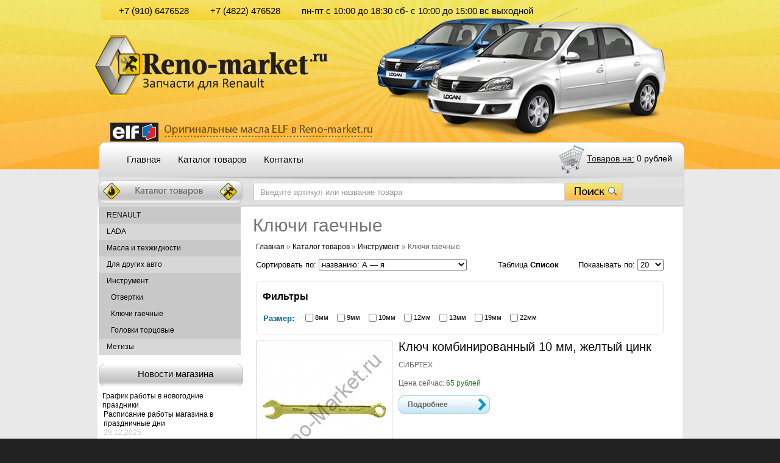

--- FILE ---
content_type: text/html; charset=utf-8
request_url: https://reno-market.ru/catalog/Klyuchi-gaechnye
body_size: 6370
content:
<!DOCTYPE html PUBLIC "-//W3C//DTD XHTML 1.1//EN" "http://www.w3.org/TR/xhtml11/DTD/xhtml11.dtd">
<html xmlns="http://www.w3.org/1999/xhtml" xml:lang="ru" lang="ru">
<head>
  <meta name="google-site-verification" content="CUiQXNAsU3FBPHuLJzv6yfxeeMBgQHZx_KLRvzOUMSc" />
  <title>Ключи гаечные</title>
  <meta name='yandex-verification' content='784d8c2ecccf6fd2' />
  <meta name="keywords" content="Ключи гаечные" />
  <meta name="description" content="Ключи гаечные" />
  <meta http-equiv="X-UA-Compatible" content="IE=7" />
  <meta http-equiv="Content-Type" content="text/html; charset=utf-8" />
  <meta http-equiv="Content-Language" content="ru" />
  <link href="/design/favicon.ico?lc=1658314553" rel="icon" type="image/x-icon" />
  
  
  <link rel="stylesheet" href="/design//forall/css/reset_03.css" type="text/css" />
  <link rel="stylesheet" href="/design//forall/css/nyroModal/nyroModal.full.css" type="text/css" />
  <link rel="stylesheet" href="/design//forall/css/jquery-ui/jquery.ui.all.min.css" type="text/css" />
  
      
        
  <link rel="stylesheet" href="/design/main.css?lc=1745048884" type="text/css" />
  
  
  <script type="text/javascript" src="/design//forall/js/jquery-1.4.2_nyroModal-1.6.2_validate_capslock_jquery-ui-1.8.4.custom.min.js"></script>
  
      
        
  <link rel="stylesheet" href="/design/jquery.fancybox-1.3.4.css" type="text/css" />
  <script type="text/javascript" src="/design/jquery.fancybox-1.3.4.pack.js"></script>
  <script type="text/javascript" src="/design/main.js?lc=1745048884"></script>
  
  <script src="http://cdn.abtest.ru/js/10436.js"></script>
</head>
<body>
  <div class="b_top" id="wrapper">
    <div class="container" id="header">
     <div id="logo"><a href="#"></a></div>
     <div id="logo2"><a href="#"></a></div>
      
  
      
      <div id="contactInfo">
        <table>
          <tr>
            <td class="contactInfoContent">
              <table>
                 <tr>
                
                                    <td class="contentTableHeadMainPhone">
                      +7 (910) 6476528
                    </td>
                                
                
                                    <td class="contentTableHeadMainPhone">
                      +7 (4822) 476528
                    </td>
                              
                
                      
                
                                    <td class="contentTableHeadMainWorkTime">
                      пн-пт с 10:00 до 18:30  сб- с 10:00 до 15:00 вс выходной
                    </td>
                                
                
                              </tr>
              </table>
            </td>
          </tr>
        </table>
      </div>
      
       
      <div class="clr"></div>
      
      <div style=" margin-top:99px; background:url('https://reno-market.ru/design/menu_top.png') no-repeat top center; width:963px; height:107px; position:relative;">
      
      
      <div class="containerin" id="top-menu">
        <div>
        <ul class="pad-box cont620" id="mainmenu">
                                                    <li><div ><div><div class="menu_center"><a href="https://reno-market.ru/"  title="Запчасти для RENAULT и LADA LARGUS">Главная</a></div></div></div></li>
                              <li><div ><div><div class="menu_center"><a href="https://reno-market.ru/catalog"  title="Полный список товаров на сайте">Каталог товаров</a></div></div></div></li>
                              <li><div ><div><div class="menu_center"><a href="https://reno-market.ru/feedback"  title="Связь с администрацией магазина">Контакты</a></div></div></div></li>
                                            </ul>
        </div>
        
      <div id="cartInfo">
        <div style="text-align:right;"><a href="https://reno-market.ru/cart"><img src="/design/cart.png" style="vertical-align:middle;" /></a>
          <a href="http://renoclub69.ru/cart">Товаров на:</a>
        <span id="cartSum">
                      <span>0</span> рублей
                  </span>
      </div>
      
        
        </div>
      </div> 
      
       
       
      <div id="search">
        <form action="https://reno-market.ru/search" id="searchform" method="get">
          <div>
            <input style="height:28px; background-color:#FFF; color:#999; border:1px #cecece solid; padding-left:10px;" type="text" autocomplete="on" value="Введите артикул или название товара" onblur="this.value=(this.value=='') ? 'Введите артикул или название товара' : this.value;" onfocus="this.value=(this.value=='Введите артикул или название товара') ? '' : this.value;" id="s" class="search_box alignleft" name="q"  />
            <input type="image" class="submit alignright"  autocomplete="on" src="https://reno-market.ru/design/search.png"/>
            <div class="clr"></div>
          </div>
        </form>
      </div>
  
   </div>
  
        <div class="clr"></div>
      
       
   </div>     
        
        
      
    
    
    <div class="container" id="cpages" style="background:#FFF;">
      <div class="content_page">
        <table>
          <tr>
            <td id="column-left">
             <div class="box" id="categories" style="width: 230px;">
               <div class="box-body">
                  <div id="categoriesContent" class="sideBoxContent leftmenu">
            
             
                    <ul>
                                                                                              <li class="cat-item cat-level0"> 
                            <a href="https://reno-market.ru/catalog/Renault-2" 
                                                                                        >RENAULT</a>
                          </li>
                                                                                                  <li class="cat-item cat-level0"> 
                            <a href="https://reno-market.ru/catalog/LADA" 
                                                                                        >LADA</a>
                          </li>
                                                                                                  <li class="cat-item cat-level0"> 
                            <a href="https://reno-market.ru/catalog/Масла-и-техжидкости-2" 
                                                                                        >Масла и техжидкости</a>
                          </li>
                                                                                                  <li class="cat-item cat-level0"> 
                            <a href="https://reno-market.ru/catalog/Dlya-drugih-avto" 
                                                                                        >Для других авто</a>
                          </li>
                                                                                                  <li class="cat-item cat-level0"> 
                            <a href="https://reno-market.ru/catalog/Instrument" 
                                                                                        >Инструмент</a>
                          </li>
                                                                                                  <li class="cat-item cat-level1"> 
                            <a href="https://reno-market.ru/catalog/Otvertki" 
                              style="padding-left:20px"                                                          >Отвертки</a>
                          </li>
                                                                                                  <li class="cat-item cat-level1"> 
                            <a href="https://reno-market.ru/catalog/Klyuchi-gaechnye" 
                              style="padding-left:20px"                              class="selected"                            >Ключи гаечные</a>
                          </li>
                                                                                                  <li class="cat-item cat-level1"> 
                            <a href="https://reno-market.ru/catalog/Golovki" 
                              style="padding-left:20px"                                                          >Головки торцовые</a>
                          </li>
                                                                                                  <li class="cat-item cat-level0"> 
                            <a href="https://reno-market.ru/catalog/Metizy" 
                                                                                        >Метизы</a>
                          </li>
                                                                                      </ul>
                  
                 <ul class="news_articles" >
                  
                  
                    
                  
                  
                  
                          
                  
                  
  
                              
                  
                  
                  
                  
                  
                  
                  
                  
                  
  
                              
                  
                  
                  
                  
                  
                  
                  
                  
                  
                  
                  
                  
                  
                  
                  
                  
                  
                                      
                                                        
                  
                  
                                      
                                        
                                          <li>
                        <div class="contentTbodyNews" style="background-color:#FFF;margin-bottom:60px;">
                          <p>
                            <div class="zagol" style="margin-left:-8px; padding-top:2px;">
                              <a style="font-size:15px;" href="https://reno-market.ru/news?sid=1">Новости магазина</a>
                            </div>
                        <ul>
                            
                                                              <li style="background-color:#FFF; padding:15px 10px 0px 0px; line-height:15px; margin-bottom:5px;">
                                  <a href="https://reno-market.ru/news/Grafik-raboty-v-novogodnie-prazdniki" class="contentTbodyNewsBlockItemTitle" title="Перейти к странице новости">График работы в новогодние праздники</a>
                                  Расписание работы магазина в праздничные дни<br />
                                  <span style="color:#CCC; font-size:12px">29.12.2025</span>                                </li>
                                                              <li style="background-color:#FFF; padding:15px 10px 0px 0px; line-height:15px; margin-bottom:5px;">
                                  <a href="https://reno-market.ru/news/Rezhim-raboty-magazina-v-predprazdnichnye-i-prazdnichnye-dni-6" class="contentTbodyNewsBlockItemTitle" title="Перейти к странице новости">Режим работы магазина в предпраздничные и праздничные дни</a>
                                  01.10.25 с 10-00 до 16-00, 
02.10.25 - Выходной, 
03-04.10.25 с 10-00 до 15-00<br />
                                  <span style="color:#CCC; font-size:12px">01.11.2025</span>                                </li>
                                                              <li style="background-color:#FFF; padding:15px 10px 0px 0px; line-height:15px; margin-bottom:5px;">
                                  <a href="https://reno-market.ru/news/Grafik-raboty-v-prazdniki-s-12-06" class="contentTbodyNewsBlockItemTitle" title="Перейти к странице новости">График работы в праздники с 12.06.25</a>
                                  <br />
                                                                  </li>
                                                              <li style="background-color:#FFF; padding:15px 10px 0px 0px; line-height:15px; margin-bottom:5px;">
                                  <a href="https://reno-market.ru/news/Majskie-prazdniki" class="contentTbodyNewsBlockItemTitle" title="Перейти к странице новости">Майские праздники</a>
                                  график работы в майские праздники
с 01.05.25<br />
                                  <span style="color:#CCC; font-size:12px">30.04.2025</span>                                </li>
                                                              <li style="background-color:#FFF; padding:15px 10px 0px 0px; line-height:15px; margin-bottom:5px;">
                                  <a href="https://reno-market.ru/news/Rezhim-raboty-magazina-v-predprazdnichnye-i-prazdnichnye-dni-5" class="contentTbodyNewsBlockItemTitle" title="Перейти к странице новости">Режим работы магазина в предпраздничные и праздничные дни</a>
                                  ГРАФИК РАБОТЫ МАГАЗИНА В ПРЕДПРАЗДНИЧНЫЕ И ПРАЗДНИЧНЫЕ ДНИ:
12.06.2023 с 10:00 до 16:00
ДАЛЕЕ ПО ГРАФИКУ<br />
                                  <span style="color:#CCC; font-size:12px">09.06.2023</span>                                </li>
                                                            <a class="contentTbodyNewsArchive" href="https://reno-market.ru/news?sid=1">Архив новостей</a>
                        </ul>
                        </p>
                       </div>
                      </li>
                                        
                                        
                                                        </div>
                </ul>
              </div></div></div>
            </td>
            <td class="content_body cont700">
              <div class="page-headline">
  <h1>Ключи гаечные</h1>
</div>
<div class="pad-box">
  
  <div id="site-path">
    <p>
      <a href="http://reno-market.ru/">Главная</a> 
      
      
              » <a href="https://reno-market.ru/catalog" >Каталог товаров</a> 
                   » <a href="https://reno-market.ru/catalog/Instrument" >Инструмент</a>                   » <span class="current">Ключи гаечные</span>                    
    </p>
  </div>
  
  
    
  
  
      
    <form action="">
      <table class="goodsListingTopNavigation">
        <tr>
          <td>
            
                    
            
                          Сортировать по:
              <select name="goods_search_field_id" onchange="this.form.submit();">
                                  <option value="1" >цене: Дорогие — Дешевые</option>
                                  <option value="2" >цене: Дешевые — Дорогие</option>
                                  <option value="9" >изображению: есть — нет</option>
                                  <option value="10" >изображению: нет — есть</option>
                                  <option value="3" selected="selected">названию: А — я</option>
                                  <option value="4" >названию: я — А</option>
                                  <option value="5" >наличию: много — мало</option>
                                  <option value="6" >наличию: мало — много</option>
                                  <option value="7" >дате: новые — старые</option>
                                  <option value="8" >дате: старые — новые</option>
                                  <option value="11" >рейтингу: Хорошие — Плохие</option>
                                  <option value="12" >рейтингу: Плохие — Хорошие</option>
                                  <option value="13" >количеству отзывов: Много — Мало</option>
                                  <option value="14" >количеству отзывов: Мало — Много</option>
                              </select>
                      </td>
          <td class="alignCenter viewSelector">
            
                          <a href="?goods_view_type=2" title="Отображать список товаров в виде таблицы с 2мя товарами на одну строку">Таблица</a> 
              <strong title="Список товаров сейчас отображается в виде списка, где один товар занимает одну строку">Список</strong>
                        
          </td>
          <td class="alignRight">
            
                          Показывать по:
              <select name="per_page" onchange="this.form.submit();">
                                  <option value="20" selected="selected">20</option>
                                  <option value="40" >40</option>
                                  <option value="60" >60</option>
                                  <option value="80" >80</option>
                                  <option value="100" >100</option>
                              </select>
                      </td>
        </tr>
      </table>
    </form>
    
                        
                 <ul class="filterGoods" >
            
                          <li class="goods_filters"><br /><h2>Фильтры</h2>
                <ul>
                  
                  <form action="" method="get">
                    <div class="contentTbodySearchFilterBlock cornerAll">
        
                      
                                              <span class="contentTbodySearchFilterBlockHeader">Размер:</span>
                        <div class="contentTbodySearchFilterBlockValues">
                                                  <input type="checkbox" name="form[filter][attr][5585914][29753527]"  autocomplete="on" value="1" id="filterAttrVal29753527"  /> 
                          <label for="filterAttrVal29753527">8мм</label><br />
                                                  <input type="checkbox" name="form[filter][attr][5585914][29753532]"  autocomplete="on" value="1" id="filterAttrVal29753532"  /> 
                          <label for="filterAttrVal29753532">9мм</label><br />
                                                  <input type="checkbox" name="form[filter][attr][5585914][29753528]"  autocomplete="on" value="1" id="filterAttrVal29753528"  /> 
                          <label for="filterAttrVal29753528">10мм</label><br />
                                                  <input type="checkbox" name="form[filter][attr][5585914][29753529]"  autocomplete="on" value="1" id="filterAttrVal29753529"  /> 
                          <label for="filterAttrVal29753529">12мм</label><br />
                                                  <input type="checkbox" name="form[filter][attr][5585914][29753531]"  autocomplete="on" value="1" id="filterAttrVal29753531"  /> 
                          <label for="filterAttrVal29753531">13мм</label><br />
                                                  <input type="checkbox" name="form[filter][attr][5585914][33835466]"  autocomplete="on" value="1" id="filterAttrVal33835466"  /> 
                          <label for="filterAttrVal33835466">19мм</label><br />
                                                  <input type="checkbox" name="form[filter][attr][5585914][33835467]"  autocomplete="on" value="1" id="filterAttrVal33835467"  /> 
                          <label for="filterAttrVal33835467">22мм</label><br />
                                                </div>
                              
                      
                                          </div>
                  </form>
                </ul>
              </li>
                       </ul>
          
    
    
  
  
    
                    
                       
  
          
              <div class="listing">
          <div class="imagem"><a href="https://reno-market.ru/goods/Klyuch-kombinirovannyj-10-mm-zheltyj-cink"><img src="https://i2.storeland.net/2/8799/187981353/eb5c13/klyuch-10mm-jpg.jpg" alt="Ключ комбинированный 10 мм, желтый цинк" /></a></div>
    
          <div class="contm">
            <h3><a href="https://reno-market.ru/goods/Klyuch-kombinirovannyj-10-mm-zheltyj-cink">Ключ комбинированный 10 мм, желтый цинк</a></h3>
            <p>
              СИБРТЕХ
            </p>
            <p>
              Цена сейчас: <a href="https://reno-market.ru/goods/Klyuch-kombinirovannyj-10-mm-zheltyj-cink?mod_id=303165459"><span title="65 Российских рублей"><span class="num">65</span> <span>рублей</span></span></a><br />
                          </p>
            <p>
              <a class="readmore" title="Ключ комбинированный 10 мм, желтый цинк" href="https://reno-market.ru/goods/Klyuch-kombinirovannyj-10-mm-zheltyj-cink">Подробнее</a>
            </p>
          </div>
          <div class="clr"></div>
        </div>
              <div class="listing">
          <div class="imagem"><a href="https://reno-market.ru/goods/Klyuch-kombinirovannyj-12-mm-zheltyj-cink"><img src="https://i3.storeland.net/2/8799/187981339/eb5c13/klyuch-12mm-jpg.jpg" alt="Ключ комбинированный 12 мм, желтый цинк" /></a></div>
    
          <div class="contm">
            <h3><a href="https://reno-market.ru/goods/Klyuch-kombinirovannyj-12-mm-zheltyj-cink">Ключ комбинированный 12 мм, желтый цинк</a></h3>
            <p>
              СИБРТЕХ
            </p>
            <p>
              Цена сейчас: <a href="https://reno-market.ru/goods/Klyuch-kombinirovannyj-12-mm-zheltyj-cink?mod_id=303165454"><span title="62 Российских рубля"><span class="num">62</span> <span>рубля</span></span></a><br />
                          </p>
            <p>
              <a class="readmore" title="Ключ комбинированный 12 мм, желтый цинк" href="https://reno-market.ru/goods/Klyuch-kombinirovannyj-12-mm-zheltyj-cink">Подробнее</a>
            </p>
          </div>
          <div class="clr"></div>
        </div>
              <div class="listing">
          <div class="imagem"><a href="https://reno-market.ru/goods/Klyuch-kombinirovannyj-13-mm-zheltyj-cink"><img src="https://i2.storeland.net/2/8799/187981358/eb5c13/klyuch-13mm-jpg.jpg" alt="Ключ комбинированный 13 мм, желтый цинк" /></a></div>
    
          <div class="contm">
            <h3><a href="https://reno-market.ru/goods/Klyuch-kombinirovannyj-13-mm-zheltyj-cink">Ключ комбинированный 13 мм, желтый цинк</a></h3>
            <p>
              СИБРТЕХ
            </p>
            <p>
              Цена сейчас: <a href="https://reno-market.ru/goods/Klyuch-kombinirovannyj-13-mm-zheltyj-cink?mod_id=303165489"><span title="65 Российских рублей"><span class="num">65</span> <span>рублей</span></span></a><br />
                          </p>
            <p>
              <a class="readmore" title="Ключ комбинированный 13 мм, желтый цинк" href="https://reno-market.ru/goods/Klyuch-kombinirovannyj-13-mm-zheltyj-cink">Подробнее</a>
            </p>
          </div>
          <div class="clr"></div>
        </div>
              <div class="listing">
          <div class="imagem"><a href="https://reno-market.ru/goods/Klyuch-kombinirovannyj-8-mm-zheltyj-cink-2"><img src="https://i1.storeland.net/2/8854/188534397/eb5c13/klyuch-8mm-jpg.jpg" alt="Ключ комбинированный 8 мм, желтый цинк" /></a></div>
    
          <div class="contm">
            <h3><a href="https://reno-market.ru/goods/Klyuch-kombinirovannyj-8-mm-zheltyj-cink-2">Ключ комбинированный 8 мм, желтый цинк</a></h3>
            <p>
              Сибртех
            </p>
            <p>
              Цена сейчас: <a href="https://reno-market.ru/goods/Klyuch-kombinirovannyj-8-mm-zheltyj-cink-2?mod_id=303665712"><span title="75 Российских рублей"><span class="num">75</span> <span>рублей</span></span></a><br />
                          </p>
            <p>
              <a class="readmore" title="Ключ комбинированный 8 мм, желтый цинк" href="https://reno-market.ru/goods/Klyuch-kombinirovannyj-8-mm-zheltyj-cink-2">Подробнее</a>
            </p>
          </div>
          <div class="clr"></div>
        </div>
              <div class="listing">
          <div class="imagem"><a href="https://reno-market.ru/goods/Klyuch-kombinirovannyj-9-mm-zheltyj-cink"><img src="https://i2.storeland.net/2/8799/187981934/eb5c13/klyuch-9mm-jpg.jpg" alt="Ключ комбинированный 9 мм, желтый цинк" /></a></div>
    
          <div class="contm">
            <h3><a href="https://reno-market.ru/goods/Klyuch-kombinirovannyj-9-mm-zheltyj-cink">Ключ комбинированный 9 мм, желтый цинк</a></h3>
            <p>
              СИБРТЕХ
            </p>
            <p>
              Цена сейчас: <a href="https://reno-market.ru/goods/Klyuch-kombinirovannyj-9-mm-zheltyj-cink?mod_id=303165918"><span title="65 Российских рублей"><span class="num">65</span> <span>рублей</span></span></a><br />
                          </p>
            <p>
              <a class="readmore" title="Ключ комбинированный 9 мм, желтый цинк" href="https://reno-market.ru/goods/Klyuch-kombinirovannyj-9-mm-zheltyj-cink">Подробнее</a>
            </p>
          </div>
          <div class="clr"></div>
        </div>
              <div class="listing">
          <div class="imagem"><a href="https://reno-market.ru/goods/Klyuch-kombinirovannyj-19-mm-zheltyj-cink"><img src="https://i4.storeland.net/3/1656/216551913/eb5c13/klyuch-kombinirovannyj-19-mm-zheltyj-cink.jpg" alt="Ключ комбинированный, 19 мм, желтый цинк" /></a></div>
    
          <div class="contm">
            <h3><a href="https://reno-market.ru/goods/Klyuch-kombinirovannyj-19-mm-zheltyj-cink">Ключ комбинированный, 19 мм, желтый цинк</a></h3>
            <p>
              
            </p>
            <p>
              Цена сейчас: <a href="https://reno-market.ru/goods/Klyuch-kombinirovannyj-19-mm-zheltyj-cink?mod_id=319644647"><span title="160 Российских рублей"><span class="num">160</span> <span>рублей</span></span></a><br />
                          </p>
            <p>
              <a class="readmore" title="Ключ комбинированный, 19 мм, желтый цинк" href="https://reno-market.ru/goods/Klyuch-kombinirovannyj-19-mm-zheltyj-cink">Подробнее</a>
            </p>
          </div>
          <div class="clr"></div>
        </div>
              <div class="listing">
          <div class="imagem"><a href="https://reno-market.ru/goods/Klyuch-kombinirovannyj-22-mm-zheltyj-cink"><img src="https://i4.storeland.net/3/1656/216551923/eb5c13/klyuch-kombinirovannyj-22-mm-zheltyj-cink.jpg" alt="Ключ комбинированный, 22 мм, желтый цинк" /></a></div>
    
          <div class="contm">
            <h3><a href="https://reno-market.ru/goods/Klyuch-kombinirovannyj-22-mm-zheltyj-cink">Ключ комбинированный, 22 мм, желтый цинк</a></h3>
            <p>
              
            </p>
            <p>
              Цена сейчас: <a href="https://reno-market.ru/goods/Klyuch-kombinirovannyj-22-mm-zheltyj-cink?mod_id=319644648"><span title="220 Российских рублей"><span class="num">220</span> <span>рублей</span></span></a><br />
                          </p>
            <p>
              <a class="readmore" title="Ключ комбинированный, 22 мм, желтый цинк" href="https://reno-market.ru/goods/Klyuch-kombinirovannyj-22-mm-zheltyj-cink">Подробнее</a>
            </p>
          </div>
          <div class="clr"></div>
        </div>
            
             
  
  
  
    
  
    
    
  
</div><script type="text/javascript">var gaJsHost = (("https:" == document.location.protocol) ? "https://ssl." : "http://www.");document.write(unescape("%3Cscript src='" + gaJsHost + "google-analytics.com/ga.js' type='text/javascript'%3E%3C/script%3E"));</script><script type="text/javascript">try {var pageTracker = _gat._getTracker("UA-22838638-1");pageTracker._trackPageview();} catch(err) { }</script><script type="text/javascript">(function(m,e,t,r,i,k,a){m[i]=m[i]||function(){(m[i].a=m[i].a||[]).push(arguments)};m[i].l=1*new Date();k=e.createElement(t),a=e.getElementsByTagName(t)[0],k.async=1,k.src=r,a.parentNode.insertBefore(k,a)}) (window,document,"script", "https://mc.yandex.ru/metrika/tag.js","ym");ym(86592553,"init",{clickmap:true,trackLinks:true,accurateTrackBounce:true,webvisor:true});</script><noscript><div><img src="https://mc.yandex.ru/watch/86592553" style="position:absolute; left:-9999px;" alt="" /></div></noscript><script>document.stat = '{"site_id":"8522","client_id":0,"goods_action":0,"s_ip":59554092,"s_uri":"https:\/\/reno-market.ru\/catalog\/Klyuchi-gaechnye","s_referer":null,"s_referer_url":"\/","f_fingerprint":"","f_user_agent":"Mozilla\/5.0 (Macintosh; Intel Mac OS X 10_15_7) AppleWebKit\/537.36 (KHTML, like Gecko) Chrome\/131.0.0.0 Safari\/537.36; ClaudeBot\/1.0; +claudebot@anthropic.com)","traffic_source_id":null,"traffic_source_ip":59554092,"traffic_source_utm_source":null,"traffic_source_utm_medium":null,"traffic_source_utm_campaign":null,"traffic_source_utm_term":null,"traffic_source_utm_content":null,"traffic_source_utm_position":null,"traffic_source_utm_matchtype":null,"traffic_source_utm_placement":null,"traffic_source_utm_network":null,"traffic_source_utm_referer":null,"goods_id":[]}';</script><script type="text/javascript" src="//stat-ch.storeland.ru/static/fp.js" async></script>
              
                            
              
            </td>
          </tr>
        </table>
      </div>
    </div>
  </div>
  
  <div id="footer">
    <div id="footer_main">
    <div class="left" style="padding-top:30px;">
      <ul>
                              <li ><a href="https://reno-market.ru/"  title="Запчасти для RENAULT и LADA LARGUS">Главная</a></li><li ><a href="https://reno-market.ru/catalog"  title="Полный список товаров на сайте">Каталог товаров</a></li><li class="last"><a href="https://reno-market.ru/feedback"  title="Связь с администрацией магазина">Связь с администрацией</a></li>                        </ul>
      <p style="padding-top:10px; color:#000;">© 2026 Рено-Маркет. . Все права защищены.</p>
    </div>
 </div>
  
<script id="top100Counter" type="text/javascript" src="http://counter.rambler.ru/top100.jcn?2458470"></script>
<noscript>
<a href="http://top100.rambler.ru/navi/2458470/">
<img src="http://counter.rambler.ru/top100.cnt?2458470" alt="Rambler's Top100" border="0" />
</a>
</noscript>
<script language="javascript"></script>
<script language="javascript1.1"></script>
<script language="javascript1.2"></script>
<script language="javascript1.3"></script><script language="javascript" type="text/javascript"></script>
<noscript><a target="_top" href="http://top.mail.ru/jump?from=2031819">
<img src="http://d0.c0.bf.a1.top.mail.ru/counter?js=na;id=2031819;t=130" 
height="40" width="88" border="0" alt="Рейтинг@Mail.ru"></a></noscript>
<script language="javascript" type="text/javascript"></script>
<a href="http://metrika.yandex.ru/stat/?id=6126520&from=informer"
target="_blank" rel="nofollow"><img src="//bs.yandex.ru/informer/6126520/3_1_FFFFFFFF_EFEFEFFF_0_pageviews"
style="width:88px; height:31px; border:0;" alt="Яндекс.Метрика" title="Яндекс.Метрика: данные за сегодня (просмотры, визиты и уникальные посетители)" /></a>
<div style="display:none;"><script type="text/javascript">
(function(w, c) {
    (w[c] = w[c] || []).push(function() {
        try {
            w.yaCounter6126520 = new Ya.Metrika({id:6126520,
                    clickmap:true,
                    trackLinks:true});
        }
        catch(e) { }
    });
})(window, 'yandex_metrika_callbacks');
</script></div>
<script src="//mc.yandex.ru/metrika/watch.js" type="text/javascript" defer="defer"></script>
<noscript><div><img src="//mc.yandex.ru/watch/6126520" style="position:absolute; left:-9999px;" alt="" /></div></noscript>
</body>
</html><script type="text/javascript">(function(){var b=document.createElement("script");b.type="text/javascript";b.async=true;b.src="https://reno.storeland.ru/setcookie?sid=8522&u=6163194a&g=w%CB%A7";var a=document.getElementsByTagName("script")[0];a.parentNode.insertBefore(b,a);})();</script><noscript><img width="1" height="1" src="https://reno.storeland.ru/setcookie?sid=8522&u=6163194a&g=w%CB%A7&img=1" alt=""/></noscript>

--- FILE ---
content_type: text/html; charset=UTF-8, text/html
request_url: https://stat-ch.storeland.ru/
body_size: 25
content:
{"memory":22488,"time":0.0003771781921386719,"errors":[],"notice":[]}

--- FILE ---
content_type: text/css
request_url: https://reno-market.ru/design/main.css?lc=1745048884
body_size: 7935
content:
@charset "utf-8";
/* CSS Document */
/* Рамка для интерактивных элементов */
.withBorder                 {border:1px solid #E5E5E5 !important;}
.withBorder:hover           {border-color:#ff8d13 !important;}
.valignMiddle               {vertical-align:middle !important;}
.valignTop                  {vertical-align:top !important;}
.alignCenter                {text-align:center !important; padding: 0px 15px;}
.alignRight                 {text-align:right !important;}
label.invalidInput          {display:block;color:#b85454;height:auto;WIDTH:auto;font-size:0.8em !important;font-weight:normal;margin-top:0px;}
input.invalidInput           {border:1px solid #b85454 !important;background-color: #FFECE6 !important;}
.errorMessage               {color:#d00000;}
.green                      {color:#188518;}
/* !rounded corners -------------------------------------------------------------- */
.cornerAll                  {-moz-border-radius:5px;-webkit-border-radius:5px;  margin:10px;}
input.cornerAll, textarea.cornerAll  {border:1px solid #cccccc;}
/* ! js ссылки с пунктирным подчеркиванием */
.jsAction       {border-bottom:1px dashed;}
.jsAction:hover {border-bottom:1px solid;text-decoration:none;}
/* Для цифр */
.num                        {font-family: helvetica;white-space: nowrap;}
/* Цвета */
.red                        {color:red;}
.green                      {color:#188518;}
.lineThrough                {text-decoration:line-through !important;}
body {
  background-color: #212121;
}
#wrapper {
  background-color: #e9e9e9;
 
}
.b_top {background: url('https://reno-market.ru/design/header_page_f.png') no-repeat center top;}
/*Typography*/
body {
  font-family: Helvetica, Arial, sans-serif;
  width:100%;
  min-width:1060px;
}
h2 { text-align: left;}
h3 {
  font: 20px/20px "Trebuchet MS", Helvetica, Arial, sans-serif;
  color: #767575;
}
h3 img {
  margin:0px;
  vertical-align: middle;
  padding: 0px 10px 0px 0px;
}
h4 {
  
}
h5 {
  font: bold 15px/20px "Trebuchet MS", Arial, Helvetica, sans-serif;
  color: #006699;
}
h6 {
  font: 10px Arial, Helvetica, sans-serif;
  color: #999;
  margin: 5px 0px 10px;
}
h6 img {
  margin:0px;
  vertical-align: middle;
  padding: 0px 5px 0px 0px;
}
p {
  font: 12px/20px Tahoma, Geneva, sans-serif;
  color: #666;
  margin: 10px 0px;
}
/*images*/
.p-img {
  margin: 0px 10px 0px 0px;
  padding: 1px;
  border: 1px solid #CCC;
}
.tel {
  font: 30px Verdana, Geneva, sans-serif;
  color: #006699;
  background: url('https://reno-market.ru/design/tel-bg.jpg') no-repeat center center;
  height: 40px;
  width: 280px;
  text-align: center;
}
/*images*/
/*Typography*/
/*links*/
a {
  color: #0a0a0a;
  text-decoration: none;
}
a:hover {
  color: #999;
  text-decoration: underline;
}
.more-link , a.read-more, .paymentFormTbodySubmitButton {
  font: bold 12px/30px Tahoma, Geneva, sans-serif;
  color: #666;
  text-decoration: none;
  background: url("https://reno-market.ru/design/read_more.jpg") no-repeat left top;
  height: 30px;
  width: 135px;
  padding-left: 15px;
  display: inline-block;
}
input.more-link, .paymentFormTbodySubmitButton {
  width:150px;
  border:0px;
  padding-bottom:2px;
  text-align:left;
}
.more-link.back {
  background: url("https://reno-market.ru/design/read_more_back.jpg") no-repeat left top;
  padding-left:30px;
}
.more-link.onlybutton, .paymentFormTbodySubmitButton {
  background: url('https://reno-market.ru/design/read_more_only_button.jpg') no-repeat left top;
  text-align:center;
}
.more-link:hover, a.read-more:hover, .paymentFormTbodySubmitButton:hover{background-position: left bottom;text-decoration: none;}
a.readmore {
  font: bold 12px/30px Tahoma, Geneva, sans-serif;
  color: #666;
  text-decoration: none;
  background: url('https://reno-market.ru/design/read_more2.png') no-repeat left top;
  height: 30px;
  width: 135px;
  padding-left: 15px;
  display: block;}
  a.readmore:hover{ background: url('https://reno-market.ru/design/read_more2.png') no-repeat left bottom;}
/*links*/
/*layout*/
.container {position:relative; width: 960px; margin: 0px auto;}
.containerin {width: 940px; margin: 0px auto; }
.cont700 {width: 700px;}
.cont480 {width: 480px;}
.cont400 {width: 400px;}
.cont320 {width: 320px;}
.cont300 {width: 300px;}
.cont230 {width: 230px;}
.cont200 {width: 200px;}
.cont130 {width: 130px;}
.left {
  display: inline;
  float: left;
  position: relative;  
}
.right {
  display: inline;
  float: right;
  position: relative;
  text-align: right;
}
.pad-box {
  display: inline;
  float: left;
  margin-left: 10px;
  margin-right: 10px;
  margin-bottom: 20px;
}
.pad-box-r {
  display: inline;
  float: right;
  position: relative;
  margin-left: 10px;
  margin-right: 10px;
}
.pad-box-n {  display: inline;
  float: left;}
#logo {
  height: 134px;
}
#logo a {
  position:absolute;
  top: 60px;
  left: -10px;
  height: 110px;
  width:390px;
  border:0px #F00 dotted;    
}
#logo2 a {
  position:absolute;
  top: 190px;
  left: 10px;
  height: 50px;
  width:470px;
  border:0px #F00 dotted;    
}
#logo h1 a{
  position:absolute;
  height: 110px;
  width: 150px;
  margin-top: 10px;
  display:block;
} #logo h1 a span {
  display: none;
}
.page-headline {margin-top: 15px;}
.page-headline h1 {
  width:680px;
  font: 30px/30px "Trebuchet MS", Arial, Helvetica, sans-serif;
  color:#767575;
  padding-left: 5px;
}
#content {
  background: url('https://reno-market.ru/design/content_top_bg.jpg') no-repeat left top;
  
}
.content-home {
  background: url('https://reno-market.ru/design/content_home_bg.jpg') no-repeat 317px 20px;
  overflow: auto;
}
.content_catalog {
  vertical-align:top;
}
/* Каталог навигации по категориям на странице списка товаров */
.content_catalog_nested_categories li {
  text-align:center;
  float:left;
  width:135px;
  height:135px;
  overflow:hidden;
  padding:1em;
  margin:0px;
  list-style-type:none;
  background:none !important;
}
.content_catalog_nested_categories li .imagem {
    height: 110px;
    line-height: 110px;
}
.box-body{margin-left:2px; position:relative;}
.box ul{ padding:0; margin:0 0 45px; width:233px;}
.box ul li{ font-size:12px; line-height:27px; background:#C8C8C8; }
.box ul .bg2{ background:#D7D7D7;}
.box ul a{ color:#0a0a0a; text-decoration:none; display:block; padding:0 0 0 13px;}
.box ul a:hover{ }
.zagol{
  position: absolute !important;
  background: url('https://reno-market.ru/design/categories.png') no-repeat;
  width:238px;
  height:36px;
  z-index:10;  
  margin-top:-30px;
  color: #003F59;
  text-align:center;
}
.zagol:first-child{
  margin-top: -6px;
}
.leftmenu > li > ul > div{  
  margin-left:10px;
  padding: 0px;
  padding-top: 38px;
  display: inline-block;
  margin-bottom:10px;
}
.leftmenu > li > ul a {
  color: #000;
}
.zagol h2{
  margin-left:0px;
}
.zagol h2 a {
  color: #FFF;
  font: bold 16px/37px Arial,Helvetica,sans-serif;
  margin-top:5px;  
}
.content_body {
  vertical-align:top;
  padding-left:20px;
}
.content-home h3 {
  padding: 15px 0px;
}
.contact-block {
  padding-right: 10px;
  padding-left: 10px;
}
.sigle {}
.sigle  .cont-left {
  float: left;
   width: 220px;
}
.sigle .imageright {
  text-align: center;
  float: right;
  width: 220px;
  margin: 0px 10px 10px;
} .sigle .imageright img {
  border: 1px solid #D6D6D6;
}
.imageright .sns{padding-top: 10px;}
.imageright .sns a{
color: #036;
  background: #EBF5FE;
  border: 1px solid #ABE3FE;
  text-decoration: none;
  display: block;
  line-height: 30px;
}
.imageright .sns a:hover {
  color: #C60;
  background: #FFC;
  border: 1px solid #FFE19B;
}
/*Layout*/
#footer{
  background:url('https://reno-market.ru/design/footer_bg_02.png') no-repeat; 
}
#ui-datepicker-div {
 display:none;  
}
#footer_main {
  margin: 0px auto;
  width: 940px;
  height:121px;
}
#footer_main p {
  margin:0px;
  font-size: 10px;
  line-height: 18px;
  color: #555;
}
/*menu*/
  /*main menu*/
  #top-menu {height: 50px; width:958px; overflow: hidden;  margin-left:25px; position:relative; padding-top:15px;} 
  #mainmenu li, #langmenu li  { display:inline;}
#mainmenu li {
  float: left;
}
#mainmenu li div{
  height: 33px;  
}
#mainmenu li > div{
    margin-right: 2px;
}
  #mainmenu li a{
  font: 15px Helvetica, Tahoma, Arial, sans-serif;
  color: #0a0a0a;
  display: block;
  float: left;
  text-shadow:1px 1px 1px #FFF;  /*padding-right: 10px;
  padding-left: 10px;*/
  /* text-transform: uppercase; */
  text-decoration: none;
  /* background: url(http://img.dverigeo.ru/web/upload/assets/images/8/7537/tm_link_border.gif) no-repeat right top; */
  padding:5px 5px 0px;
}
  #mainmenu li a:hover {
    text-decoration:none; 
   text-shadow:0px 0px 0px #000;
  }
  .bg_middle{
     background:url('https://reno-market.ru/design/menu_hover_right.png') no-repeat right top;
  }
  .bg_middle > div{
    background:url('https://reno-market.ru/design/menu_hover_left.png') no-repeat left top;
  }
  .bg_middle > div > div{
    background:url('https://reno-market.ru/design/menu_hover_center.png') repeat-x top;
  }
.bg_middle a{
  color: #fdfcfc !important;
   text-shadow:0px 0px 0px #000 !important;
}
  #mainmenu div > div > div {
  margin-left:7px;
  margin-right: 7px;    
  }
  .menu_center{
    padding-left:1px; padding-right:1px;
  }
  #mainmenu li a.home {}
  #langmenu li a {
  float: right;
  display: block;
  height: 40px;
  width: 40px;
}
  #langmenu li a {
  float: right;
  display: block;
  height: 40px;
  width: 40px;
}
  
  #langmenu li a {
  float: right;
  display: block;
  height: 50px;
  width: 40px;
}
#footer .left ul li{
  display: inline;
  font: 14px  Arial, Helvetica, sans-serif;
  margin-right: 8px;
  padding-right: 8px;
  border-right: 2px solid #666;
  color:#000;
}
#footer .left ul li a{
  color:#000;
  text-decoration:none;
}
#footer .left ul li.last{
  border-right:0px;
}
/*menu*/
/*product listing*/
.listing {
  margin-bottom: 10px;
  padding-top: 10px;
  padding-bottom: 15px;
  background: url('https://reno-market.ru/design/hrbg.gif') no-repeat left bottom;
}
.listing a img { border:none;} 
.listing .image {
  position: relative;
  display: inline;
  float: left;
  width: 110px;
  margin-right: 10px;
  border: 1px solid #D6D6D6;
  text-align: center;
  background: #FFF;
  padding: 1px;
}
.listing .cont {
  position: relative;
  display: inline;
  float: left;
  width: 480px;
}
.listing .container {
  position: relative;
  display: inline;
  float: left;
  width: 665px;
}
.listing .imagem {  position: relative;
  display: inline;
  float: left;
  width: 220px;
  margin-right: 10px;
  border: 1px solid #D6D6D6;
  text-align: center;
  background: #FFF;
  padding: 1px;}
.listing .contm {position: relative;
  display: inline;
  float: left;
  width: 435px;
}
.contm span {
 color:#188518;
}  
    /*forms*/
/*search*/
#search{
  height: 30px;
  float: right;
  width: 607px;
  position:absolute;
  bottom:10px;
  right:100px;
} #search .search_box  {
  background:none;
  border:none;
  font: 14px Verdana, Geneva, sans-serif bold;
  width: 499px;
  height:30;
  padding:0px; 
}
#search .submit {
  cursor:pointer;
  width:96px; 
  height:30px;
  
}
/*search*/
/*cartInfo*/
#cartInfo {
  position:absolute;
  right:40px;
  top:5px;
  font-size: 14px;
  white-space:nowrap;
  overflow:hidden;
  height:50px;
  width: 260px;
}
#cartInfo a {
  color:#202020;
  text-decoration:underline;
}
.clr {
 clear:both;  
}
/*cartInfo*/
/*contactInfo*/
#contactInfo {
  font-size:15px;
  top: 10px;
  padding-left: 25px;
  position:absolute;
  left:10px;
}
.contactInfoContent {
  height:100px;
  /*width: 420px;*/
 
  
}
.contentTableHeadMainPhone{
  width:150px;
  height:30px;
  margin-right:20px;
}
/*contactInfo*/
p.small {
  font: 10px Verdana, Geneva, sans-serif;
  text-align: center;
  margin: -10px 0px 0px;
  padding: 0px;
}
/*page pagination*/
.pagination {
  font: 12px Verdana, Geneva, sans-serif;
  color: #666;
  display: block;
  padding: 10px 0px;
  margin-top:40px;
}
.pagination a {
color: #036;
  background: #EBF5FE;
  border: 1px solid #ABE3FE;
  margin-right:4px;
  padding:3px 6px;
  text-align:center;
  text-decoration:none;
}
.pagination a:hover, .pp-paginate a:active {
  color: #C60;
  background: #FFC;
  border: 1px solid #FFE19B;
}
.pagination .pp-title {
  color: #036;
  background: #EBF5FE;
  border: 1px solid #ABE3FE;
  margin-right:4px;
  padding:3px 6px;
  font-family: Verdana, Geneva, sans-serif;
}
.pagination .pp-gap {color:#999; margin-right:4px;}
.pagination .pp-current {
  color:#fff;
  background:#9D4881;
  border:1px solid #7E3A68;
  margin-right:4px;
  padding:3px 6px;
}
.pagination .pp-page {}
.pagination .pp-prev, .pp-paginate .pp-next {}
.hiden { overflow:hidden;}
#prev span, #next span { color:#ccc; } /* lighter than the normal anchor text */
/*futured*/
.futured h2 {
  font: 25px/35px Arial, Helvetica, sans-serif;
  color: #FFF;
  
}
.futured p {color: #000;}
/* Новости в блоке навигации справа */
.contentTbodyNews {padding-left:0.7em;}
.contentTbodyNewsArchive {font-size:0.85em;}
.newsListBlockItemPreview {margin:.3em 0 .3em 0;}
.contentTbodyNewsBlockItemTime {font-size:0.75em;color:#999;}
.contentTbodyNewsBlockItem {font-size:0.8em;margin-bottom:1em;}
.newsListBlockItemPreview {color:#666;}
/* страница списка новостей */
.inner{
  text-align: left;
}
.contentTbodyNewsBlockItemTitle{
margin-left:-15px;
}
.goodsListingTopNavigation{
 margin-bottom: 10px;
font-size: 12px;
}
.file_extension_icon.torrent{background-position:-16px 0px}
.file_extension_icon.xls    {background-position:-32px 0px}
.file_extension_icon.ie7    {background-position:-48px 0px}
.file_extension_icon.ppt    {background-position:-64px 0px}
.file_extension_icon.htm,
.file_extension_icon.html   {background-position:0px -16px}
.file_extension_icon.avi    {background-position:-16px -16px}
.file_extension_icon.bmp,
.file_extension_icon.gif    {background-position:-32px -16px}
.file_extension_icon.js,
.file_extension_icon.css,
.file_extension_icon.txt    {background-position:-48px -16px}
.file_extension_icon.pptm    {background-position:-64px -16px}
.file_extension_icon.rtf,
.file_extension_icon.doc    {background-position:0px -32px}
.file_extension_icon.jpg    {background-position:-16px -32px}
.file_extension_icon.png    {background-position:-32px -32px}
.file_extension_icon.ini    {background-position:-48px -32px}
.file_extension_icon.pptx   {background-position:-64px -32px}
.file_extension_icon.php    {background-position:0px -48px}
.file_extension_icon.mht,
.file_extension_icon.mhtml  {background-position:-16px -48px}
.file_extension_icon.psd    {background-position:-32px -48px}
.file_extension_icon.zip    {background-position:-48px -48px}
.file_extension_icon.xps    {background-position:-64px -48px}
.file_extension_icon.exe    {background-position:0px -64px}
.file_extension_icon.xml    {background-position:-16px -64px}
.file_extension_icon.wma,
.file_extension_icon.mp3    {background-position:-32px -64px}
.file_extension_icon.xlsx   {background-position:-48px -64px}
.file_extension_icon.xlsb   {background-position:-64px -64px}
.file_extension_icon.pdf    {background-position:0px -80px}
.file_extension_icon.csv    {background-position:-16px -80px}
.file_extension_icon.docx   {background-position:-32px -80px}
.file_extension_icon.accdb  {background-position:-48px -80px}
.file_extension_icon.xlsm   {background-position:-64px -80px}
.file_extension_icon.dll    {background-position:0px -96px}
/* END Иконки форматов файлов */
/* Страница товара. Цена товара */
.goodsDataMainModificationPriceOld {display:block;}
/* Страница товара. Характеристики */
.goodsDataFeatures                  {width:100%;font-size:12px;}
.goodsDataFeatures p                {line-height:1.2em;float:left;margin:0.2em 0em 0em 0em;padding:0;width:100%;background:transparent url('https://reno-market.ru/design/grey_dotted.gif') repeat-x scroll 0 100%;}
.goodsDataFeatures p span           {line-height:1.2em;border-bottom:1px solid #FFFFFF;background:#FFFFFF none repeat scroll 0 0;color:#A9A9A9;}
/* Страница товара. Основные данные */
.goodsDataMain td                   {vertical-align:top}
.goodsDataMainImageBlock            {width:280px;}
.goodsDataMainImageBlock img        {padding:2px;}
.goodsDataMainImagesIcon            {width:46px;height:46px;margin:0.2em 0.4em 0.2em 0em;}
.goodsDataMainImagesIcon img        {padding:2px;}
.goodsDataMainImageZoom             {text-align:center;padding:0.5em;}
.goodsDataMainImageZoom a           {padding:5px 0px 5px 25px;background:transparent url('https://reno-market.ru/design/zoom-magnifying.png') no-repeat scroll center left;}
.goodsDataMainModificationDataBlock,
.goodsDataMainModificationsBlock,
.goodsDataMainDiscountBlock,
.goodsDataMainDeliveryBlock,
.goodsDataFormSubmitButton,
.goodsDataMainModificationsDescriptionBlock          {padding:1em;}
/* Страница товара. Акция на товар */
.goodsDataMainDiscountBlock {line-height:1.5em;}
.goodsDataMainModificationsBlockProperty {padding:5px;}
.goodsDataMainModificationsBlockProperty select {width:auto;}
.goodsHeader h1,
.goodsDataForm h4,
.goodsDataForm h5                   {margin-top:0px;padding:0px;line-height:1.2em;}
.goodsDataForm h3                   {margin-top:1.5em;line-height:1.2em;}
.goodsDataForm table                {margin:0px;}
.goodsDataMainModificationsList     {display:none;}
.goodsDataMainModificationData      {width:240px;vertical-align:middle;}
.goodsDataMainModificationPriceNow  {font-size:1.3em;color:#F2912D;margin:0px;white-space:nowrap;}
.goodsDataMainModificationAvailable {padding-top:0.3em;font-size:0.9em;white-space:nowrap;}
.goodsDataMainModificationArtNumber  {padding-bottom:1em;}
/* Страница товара. Информация о заказе */
.goodsDataMainOrder                 {border:1px solid #E5E5E5;margin-left:1em;}
/* Страница товара. Кнопка положить в корзину */
.goodsDataFormSubmitButton          {vertical-align:middle;}
.goodsDataFormSubmitButton input    {margin:0.5em;}
/* Страница товара. Информация о доставке */
.goodsDataMainModificationsBlock,
.goodsDataMainDeliveryBlock,
.goodsDataMainDiscountBlock,
.goodsDataMainModificationsDescriptionBlock {border-top:1px solid #E5E5E5;font-size:0.8em;}
.goodsDataMainDeliveryBlock h5          {font-size:0.9em;padding-bottom:0.5em;}
.goodsDataMainDeliveryItemHeader        {padding:1em 0em 0.5em 0.3em;color:#555;}
.goodsDataMainDeliveryItem              {padding:0em 1em 0em 1em;}
.goodsDataMainDeliveryItemRules tbody td{padding:2px;line-height:1.2em;}
.goodsDataMainDeliveryItemRules caption {text-align:left;}
.goodsDataMainDeliveryItemRules caption h5 {font-style: italic;}
.goodsDataMainDeliveryItemRules p       {float:left;margin:0;padding:0;line-height:1.4em;width:100%;background:transparent url('https://reno-market.ru/design/grey_dotted.gif') repeat-x scroll 0 100%;}
.goodsDataMainDeliveryItemRules p span  {border-bottom:1px solid #ffffff;color:#666666;}
/* Корзина. Шапка таблицы */
.cartFormTable                        {width:100%;font-size:12px;}
.cartFormThead th                     {padding:0.5em;font-weight:bold;white-space:nowrap;text-align:center;}
/* Корзина. Позиции заказа */
.cartFormTbody td                     {padding:0.66em;vertical-align:middle;background:url('https://reno-market.ru/design/grey_dotted.gif') repeat-x scroll 0 100% transparent;}
.cartFormTbody td.cell1               {text-align:center;}
.cartFormTbody td.cell2               {width:500px;vertical-align:top;}
.cartFormTbodyNavigate a              {color:#888;}
.cartFormTbodyHeader                  {color:#000;font-size:1.1em;}
.cartFormTbodyHeader span             {color:#666;font-size:0.9em;}
.cartFormTbody td.cell3               {white-space:nowrap;}
.cartFormTbody td.cell3 input         {width:50px;text-align:center;}
.cartFormTbody td.cell4               {text-align:right;font-size:1.3em;color:#188518;}
.cartFormTbody td.cell5               {text-align:right;font-size:1.3em;color:#188518;}
.cartFormTbody td.cell6               {text-align:center;}
/* Корзина. Низ таблицы заказа */
.cartFormTfootSumTable                {float:right;font-size:1.5em;margin:0.5em 0em 0.5em 0em}
.cartFormTfootSumTable .cell1         {vertical-align:top;}
.cartFormTfootSumTable .cell2         {text-align:right;color:#188518;}
.cartFormTfootTruncate                {text-align:left;vertical-align:middle;white-space:nowrap;}
.cartFormTfootButtons                 {text-align:right;}
/* Оформление заказа. Общие настройки */
.orderData,
.order                                {padding:0em 1em 0em 0.8em;margin:0em 0em 1em 0em;width:650px;}
.order h3                             {margin:0.5em 0em 0em 0em;padding-bottom:0.2em;background:url('https://reno-market.ru/design/grey_dotted.gif') repeat-x scroll 0 100% transparent;}
.orderInfo                            {padding:1em;}
.orderInfo table                      {margin-top:0.5em;}
/* Оформление заказа. Контактная информация */
.orderStageContact table              {width:100%;}
.orderStageContact td.cell1           {width:200px;white-space:nowrap;padding:1em 1em 0em 0em;}
.orderStageContact td.cell2           {width:auto;}
.orderStageContact input              {width:90%;}
.orderStageContact .orderStageContactCheckbox {width:auto;text-align:left;}
/* Оформление заказа. Ссылка показать пароль */
.OrderShowPassBlock                   {text-align:left;padding-top:0.1em;}
.OrderShowPass                        {font-size:1em;color:#888;border-bottom:1px dashed;}
.OrderShowPass:hover                  {border-bottom:1px solid;text-decoration:none;}
/* Оформление заказа. Выбор доставки */
.orderStageDelivery table             {width:100%;margin-bottom:1em;}
.orderStageDelivery td                {vertical-align:middle;}
.orderStageDelivery td.cell1          {width:20px;}
.orderStageDelivery td.cell2          {font-size:14px;padding:10px 0 5px 0;}
.orderStageDelivery td.cell3          {width:200px;white-space:nowrap;text-align:right;font-size:1.5em;color:#188518;}
.orderStageDelivery td.cell4          {font-size:12px;color:#888;padding:0 0 5px 0;}
.orderStageDelivery td.cell5          {font-size:12px;padding:0 0 5px 0;}
.orderStageDelivery td.cell5 .orderStageDeliveryZoneHeader  {font-size:14px;display:block;padding:10px 0 5px 0;}
.orderStageDelivery td.cell5 .orderStageDeliveryZoneLabel   {color:#888;font-size:12px;}
.orderStageDelivery textarea          {width:100%;height:80px;}
.orderInfoDeliveryAddress input,  
.orderInfoDeliveryAddress #deliveryCountry {width:150px;}
#deliveryConvenientDate               {width:75px; text-align:center;}
.orderInfoDeliveryAddress label       {white-space:nowrap;}
.orderInfoDeliveryAddress td          {vertical-align:top;padding-right:5px;}
.orderInfoDeliveryAddress td label    {padding-top:3px;display:block;}
/* Оформление заказа. Выбор варианта оплаты */
.orderStagePayment td.cell1           {width:20px;}
.orderStagePayment td.cell2           {font-size:14px;padding:10px 0 10px 0;}
/* Оформление заказа. Подтверждение заказа */
.orderStageConfirmCart,
.orderStageConfirmContacts            {width:100%;font-size:12px;}
.orderStageConfirmContactsHeader      {text-align:left !important;}
.orderStageConfirmContacts .cell1     {width:210px;white-space:nowrap;padding:1em 0em 1em 1em;}
.orderStageConfirmContacts .cell2     {width:auto;}
.orderStageConfirmContacts p          {margin:0;padding:0;width:100%;background:transparent url('https://reno-market.ru/design/grey_dotted.gif') repeat-x scroll 0 100%;}
.orderStageConfirmContacts p span     {border-bottom:1px solid #FFFFFF;background:#FFFFFF none repeat scroll 0 0;color:#666666;}
.orderStageSubmitNavigation        {padding-top:1em}
/* Информация по оформленному заказу */
.orderDataTable                    {width:100%;margin-bottom:2em;}
.orderDataTable th                 {padding:1em 0em 1em 0em;font-weight:normal;text-align:center;}
.orderDataTableHeader              {text-align:left !important;}
.orderDataTable .cell1             {width:210px;white-space:nowrap;padding:1em 0em 1em 0em;vertical-align:top;}
.orderDataTable .cell2             {width:auto;vertical-align:middle;}
.orderDataTable p                  {margin:0;padding:0;width:100%;line-height:1.2em;background:transparent url('https://reno-market.ru/design/grey_dotted.gif') repeat-x scroll 0 100%;}
.orderDataTable p span             {border-bottom:1px solid #FFFFFF;background:#FFFFFF none repeat scroll 0 0;color:#666666;}
/* Список акции на товары */
.promotionCampaignList                  {font-size:12px}
.promotionCampaignInfo                  {width:100%;font-size:12px;}
.promotionCampaignInfo p                {line-height:1.2em;float:left;line-height:1.4em;margin:0.2em 0em 0em 0em;padding:0;width:100%;background:transparent url('https://reno-market.ru/design/grey_dotted.gif') repeat-x scroll 0 100%;}
.promotionCampaignInfo p span           {line-height:1.2em;border-bottom:1px solid #FFFFFF;color:#A9A9A9;}
.promotionCampaignInfo td               {padding-bottom:5px;}
.promotionCampaignInfo td.cell1         {width:200px}
.promotionCampaignInfo td.cell2         {font-size:1.1em;font-weight:bold;}
/* Форма связи с администрацией */
.feedbackForm label {font-weight:normal;display:block;font-size: 1.0em;margin:0.2em 0 0.2em 0;}
.feedbackForm .input {width:300px;}
.feedbackForm textarea {width:600px;}
/* Форма оплаты заказа по интернету */
.paymentFormTbody label                   {font-weight:normal;color:#666666;font-size:12px}
.paymentFormTbody h4                      {color:#910f0f;font-weight:normal;padding:1em 0 1em 0;}
.paymentFormTbody input.inputText         {padding:0.2em;width:300px;}
.paymentFormTbody select                  {padding:0.2em;width:308px;}
.paymentFormTbody .paymentFormSubmitLink  {font-size:1.3em;}
.paymentFormTbody .ceil1                  {padding-left:0em;}
.paymentFormTbody p                       {width:auto;background:none;}
.paymentBankRu .tr5 .ceil1                {padding-top:1em;}
.paymentBankRu .tr6 .ceil1                {padding-top:1em;}
/* Сравнение товаров в блоке навигации слева */
.contentTbodyCompare {padding-left:0.7em;padding-top:.7em;font-size:0.8em;} 
.contentTbodyCompareEmpty {color:#888;}
.contentTbodyCompareDetails {display:block;margin-top:5px;}
/* Страница сравнения товаров */
.CompareGoodsTable                        {font-size:11px;}
.CompareGoodsTable td                     {padding:4px;}
.CompareGoodsTable .more-link             {text-align:left;}
.CompareGoodsHeader                       {color:#000;font-size:1.1em;display:block;}
.CompareGoodsHeader span                  {color:#666;font-size:0.9em;}
.CompareGoodsTableTbody td                {max-width:400px;text-align:center;padding:4px;}
.CompareGoodsTableTbody td.borderAll      {border:1px solid #DCECF7;}
.CompareGoodsTableTbody td.noBorderBottom {border-top:1px solid #DCECF7;border-left:1px solid #DCECF7;border-right:1px solid #DCECF7;}
.CompareGoodsTableTbody td.BorderLeftAndRight {border-left:1px solid #DCECF7;border-right:1px solid #DCECF7;}
.CompareGoodsTableTbody .CompareCheckbox,
.CompareGoodsTableTbody label             {vertical-align:middle;font-weight:normal;}
.CompareGoodsTableTbody td.ceil1          {text-align:left;vertical-align:bottom;}
.CompareGoodsTableTbodyComparisonLine.same{color:#888;background:#F0F0F0}
.CompareGoodsTableTbodyComparisonLine.hover{background:#E1FAE1}
.CompareGoodsTableTbodyComparisonLine td  {text-align:left;}
.CompareGoodsTableFilterSelected          {font-weight:bold;color:#000 !important;text-decoration:none;}
.CompareGoodsTableFilterSelected:hover    {text-decoration:none;cursor:default;color:#000 !important;}
.CompareGoodsHideSelected                 {display:block;font-size:1.1em;}
.CompareGoodsShowAll                      {display:block;font-size:1.1em;padding-top:0.5em;}
.CompareGoodsTableFilter                  {font-size:1.1em;}
.CompareGoodsDeleteLink                   {display:block;height:15px;width:15px;overflow:hidden;float:right;background: url('https://reno-market.ru/design/icon-cancel.gif') no-repeat 50% 50%;}
/* Личный кабинет клиента. Формы авторизации, регистрации, настроек и восстановления пароля */
.clientForm {font-size:12px;}
.clientForm td {padding:0.4em;}
.clientForm h3 {font-size:1.5em;padding-bottom:1em;text-transform: none;}
.clientForm thead td {padding-bottom:1em;}
.clientForm tbody td.ceil1 {width:5%;}
.clientForm tbody td.ceil2 {width:5%;}
.clientForm tbody label {white-space:nowrap;font-size:1.3em;font-weight:normal;vertical-align:middle;}
.clientForm tbody input {vertical-align:middle;padding:0.3em;width:220px;}
.clientForm tbody textarea {width:224px;height:75px;}
.clientForm tbody .showPassBlock {text-align:center;padding-top:0.1em;}
.clientForm tbody .showPass {font-size:1em;color:#888;border-bottom:1px dashed;}
.clientForm tbody .showPass:hover {border-bottom:1px solid;text-decoration:none;}
.clientForm tfoot td {padding-top:2em;}
#caps_lock {font-size:11px;width:220px;}
/* Личный кабинет клиента. История заказов */
.clientOrderList {padding-bottom:2em;font-size:12px;}
.clientOrderListTable thead td {font-weight:bold;text-align:center;padding:10px 5px 10px 5px;}
.clientOrderListTable td {border:1px solid #ccc;padding:5px}
.clientOrderListTable .second td {background-color:#F5F5F5;}
/* Личный кабинет клиента. Информация о заказе */
.clientOrderInfo {padding-bottom:2em;font-size:12px;}
.clientOrderInfo h2 {padding:0.5em 0 0.5em 0;font-size:1.5em;font-weight:normal;}
.clientOrderInfoMain {border:1px solid #ccc;padding:1em;}
.clientOrderInfoMainTb {margin:0px;}
.clientOrderInfoMainTb td {border:1px solid #ccc;padding:7px;}
.clientOrderInfoPositions {border:1px solid #ccc;padding:1em;}
.clientOrderInfoPositionsTb {margin:0px;}
.clientOrderInfoPositionsTb td {border:1px solid #ccc;padding:7px;}
/* Заголовки на странице отображения товара */
.goodsData h3 {margin-top:1em;}
/* Страница товара. Блок отзывов о товаре */
.goodsDataOpinion table {font-size:12px;line-height:15px;}
.goodsDataOpinion table td {padding:0.3em;}
/* Страница товара. Добавление отзыва о товаре */
.goodsDataOpinionMsg {margin:0 0 0 20px;white-space:nowrap;}
.goodsDataOpinionMessage {padding:1em;font-size:1.2em;font-style:italic;border-left:2px solid #b85454;margin:1em;}
.goodsDataOpinionMessage.empty {margin-left:2em;border-left:2px solid #DCECF7;}
.goodsDataOpinionMessage.auth {margin-top:0}
.goodsDataOpinionAddTable {margin-left:1em;}
.goodsDataOpinionAddTable td {vertical-align:top;padding-right:1em;}
.goodsDataOpinionAddTable tbody label {white-space:nowrap;font-size:1.3em;font-weight:normal;vertical-align:middle;}
.goodsDataOpinionAddTable tbody label.required {font-weight:bold;}
.goodsDataOpinionAddTable tbody input {vertical-align:middle;padding:0.3em;width:420px;}
.goodsDataOpinionAddTable tbody input.captcha {width:120px;}
.goodsDataOpinionAddTable tbody textarea {width:424px;height:75px;padding:0.2em;}
.goodsDataOpinionAddTable tbody .generally input {width:auto;padding:0px;}
.goodsDataOpinionAddTable tbody .generally label {font-size:1em;}
.goodsDataOpinionAddTable tfoot td {padding-top:1em;}
.goodsDataOpinionCaptcha td {padding-left:0px;}
.goodsDataOpinionAverageInfo {padding-left:1em;vertical-align:middle;}
/* Страница товара. Список отзывов о товаре */
.goodsDataOpinionListTableClient {color:#888}
.goodsDataOpinionListTableClient.auth {color:#555}
.goodsDataOpinionListTableAnswer {padding:1em;color:#167507}
.goodsDataOpinionListNavigateBottom td {padding-top:1em;}
.goodsDataOpinionListTable {width:690px;}
.goodsDataOpinionListTable td {border-bottom:1px solid #cccccc;padding: 0.5em 1em 0.4em 0;}
.goodsDataOpinionListTable td.ceil1 {width:20%;}
.goodsDataOpinionListTable td.ceil2 {width:80%;}
.goodsDataOpinionListTableDate {display:block;color: #979797;font-size: 0.8em;font-weight: normal;}
/* Фильтры по товарам в колонке меню */
.contentTbodySearchFilterBlock              {font-size:0.7em;padding:1em;margin:0;}
.contentTbodySearchFilterBlockHeader        {font-size:1.2em;color: #069;font-weight:bold;}
.contentTbodySearchFilterBlockValues        {padding:1em 0 1em 1em;}
.contentTbodySearchFilterBlockValues label  {font-weight:normal;}
/* Список товаров. Верхняя навигация */
.goodsListingTopNavigation                  {font-size:0.8em;width:100%;}
.goodsListingTopNavigation td               {padding-bottom:0.7em;}
.goodsListingTopNavigation .viewSelector    {padding-left:1em;padding-right:1em;}
/* Список товаров в виде таблицы. Ячейки с товаром */
.goodsListItem                      {text-align:center;vertical-align:top;width:195px;overflow:hidden;padding:0px;}   /* Размер в 200 пикселей сделан, чтобы и 2 и 5 товаров нормально смотрелись и была возможность увеличить разрешение до 1220 пикселей*/
.goodsListItemBlock                 {height:315px;width:210px;margin:5px;overflow:hidden;}
.goodsListItemBlock a               {}
.goodsListItemImage                 {height:185px;width:100%;margin-top:1em;border-collapse: collapse;border-spacing: 0;}
.goodsListItemImage td              {text-align:center;vertical-align:middle;}
.goodsListItemName                  {line-height:1.2em;padding:0px 2px 0px 2px;margin:0px;max-height:3.6em;overflow:hidden;}
.goodsListItemName a                {font-size:15px;line-height:1.2em;padding:0px;margin:0px;}
.goodsListItemPriceNew span{color: #188518;}
.goodsListItemPriceOld span{color: #188518;}
ul.filterGoods h2 {text-align: left;margin-left: 10px;}
ul.filterGoods li ul { display: flex;flex-direction: column;}
ul.filterGoods {border: 1px solid #E5E5E5; border-radius: 5px;}
ul.filterGoods li ul .contentTbodySearchFilterBlockValues {display: inline-flex;flex-wrap: wrap;/* grid-template-columns: 1fr 1fr 1fr; */flex-direction: row;justify-content: center;align-items: center;}
ul.filterGoods li ul .contentTbodySearchFilterBlockValues label  {font-weight:normal;margin-right: 10px;}
ul.filterGoods li ul .contentTbodySearchFilterBlockHeader        {font-size:1.2em;color: #069;font-weight:bold;padding: 1em 0em;}
ul.filterGoods li ul .contentTbodySearchFilterBlockValues        {padding: 0.5em 0 0.5em 1em;}